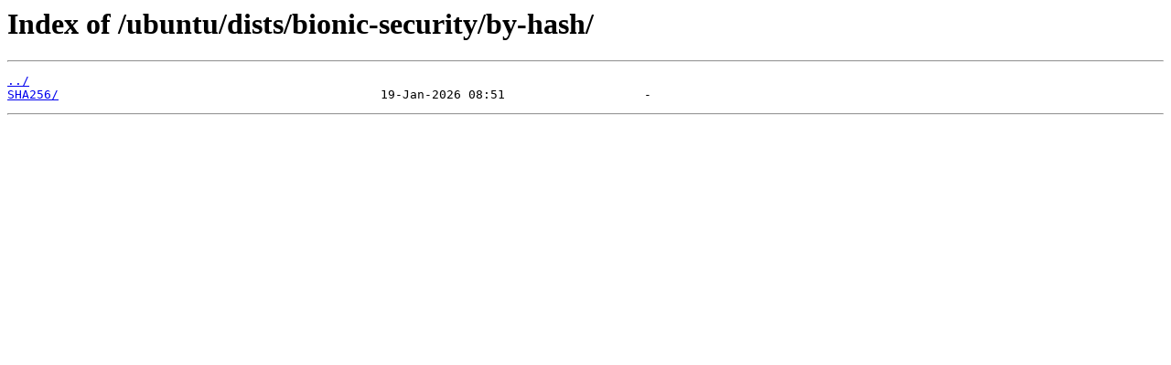

--- FILE ---
content_type: text/html
request_url: https://mirror.ubuntu.serverforge.org/ubuntu/dists/bionic-security/by-hash/
body_size: 126
content:
<html>
<head><title>Index of /ubuntu/dists/bionic-security/by-hash/</title></head>
<body>
<h1>Index of /ubuntu/dists/bionic-security/by-hash/</h1><hr><pre><a href="../">../</a>
<a href="SHA256/">SHA256/</a>                                            19-Jan-2026 08:51                   -
</pre><hr></body>
</html>
